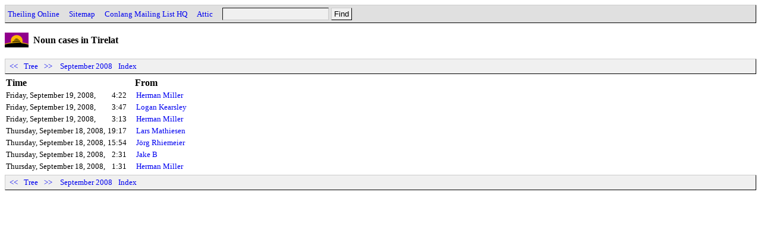

--- FILE ---
content_type: text/html
request_url: http://archives.conlang.info/phau/velfen/
body_size: 2764
content:
<!DOCTYPE HTML PUBLIC "-//W3C//DTD HTML 4.0 Transitional//EN" "http://www.w3.org/TR/REC-html40/loose.dtd">
<html>
<head>
<title>Conlang: Noun cases in Tirelat</title>
<link href="../../a.css" rel="stylesheet" type="text/css">
<script type="text/javascript" src="../../a.js"></script>
<link rel="top" title="Conlang"href="/">
<link rel="search" title="Search"href="../../search.cgi">
<meta http-equiv="Content-Type" content="text/html; charset=UTF-8">
<meta http-equiv="Content-Language" content="en">
<meta name="robots" content="noindex,follow">
</head>
<body onload="init();">
<div class=head><form action="../../search.cgi" method=GET><a href="http://www.theiling.de/henrik.html">Theiling Online</a> &nbsp;&nbsp; <a href="http://www.theiling.de/sitemap.html">Sitemap</a> &nbsp;&nbsp; <a href="http://listserv.brown.edu/conlang.html">Conlang Mailing List HQ</a> &nbsp;&nbsp; <a href="http://archives.conlang.info/attic/">Attic</a> &nbsp;&nbsp; <input type=text name=q size=20><input type=submit value="Find"></form></div>
<h1>Noun cases in Tirelat</h1>
<!--100135582,1221701477-->
<div class=nav><a href="../../bhae/ghuqho/">&nbsp;&lt;&lt;&nbsp;</a>&nbsp;<a href="tree.html">Tree</a>&nbsp;<a href="../../pi/thoeljun/">&nbsp;&gt;&gt;&nbsp;</a>&nbsp;&nbsp;<a href="../../2008-09.html">September 2008</a>&nbsp;&nbsp;<a href="../../">Index</a></div>
<table class=pp cellpadding=3 cellspacing=0 border=0>
<tr><th class=pt align=left colspan=2>Time</th><th class=pe align=left>From</th></tr>
<tr><td class=pd>Friday, September 19, 2008,</td><td class=pt>4:22</td><td class=pe><a href="vhapeinkal.html">Herman Miller</a></td></tr>
<tr><td class=pd>Friday, September 19, 2008,</td><td class=pt>3:47</td><td class=pe><a href="coenzhaunkal.html">Logan Kearsley</a></td></tr>
<tr><td class=pd>Friday, September 19, 2008,</td><td class=pt>3:13</td><td class=pe><a href="khiarwhaunkal.html">Herman Miller</a></td></tr>
<tr><td class=pd>Thursday, September 18, 2008,</td><td class=pt>19:17</td><td class=pe><a href="wheildaunkal.html">Lars Mathiesen</a></td></tr>
<tr><td class=pd>Thursday, September 18, 2008,</td><td class=pt>15:54</td><td class=pe><a href="kaulfhaenkal.html">J&#246;rg Rhiemeier</a></td></tr>
<tr><td class=pd>Thursday, September 18, 2008,</td><td class=pt>2:31</td><td class=pe><a href="pharphunkal.html">Jake B</a></td></tr>
<tr><td class=pd>Thursday, September 18, 2008,</td><td class=pt>1:31</td><td class=pe><a href="dhozunkal.html">Herman Miller</a></td></tr>
</table>
<div class=nav><a href="../../bhae/ghuqho/">&nbsp;&lt;&lt;&nbsp;</a>&nbsp;<a href="tree.html">Tree</a>&nbsp;<a href="../../pi/thoeljun/">&nbsp;&gt;&gt;&nbsp;</a>&nbsp;&nbsp;<a href="../../2008-09.html">September 2008</a>&nbsp;&nbsp;<a href="../../">Index</a></div>
</body>
</html>
